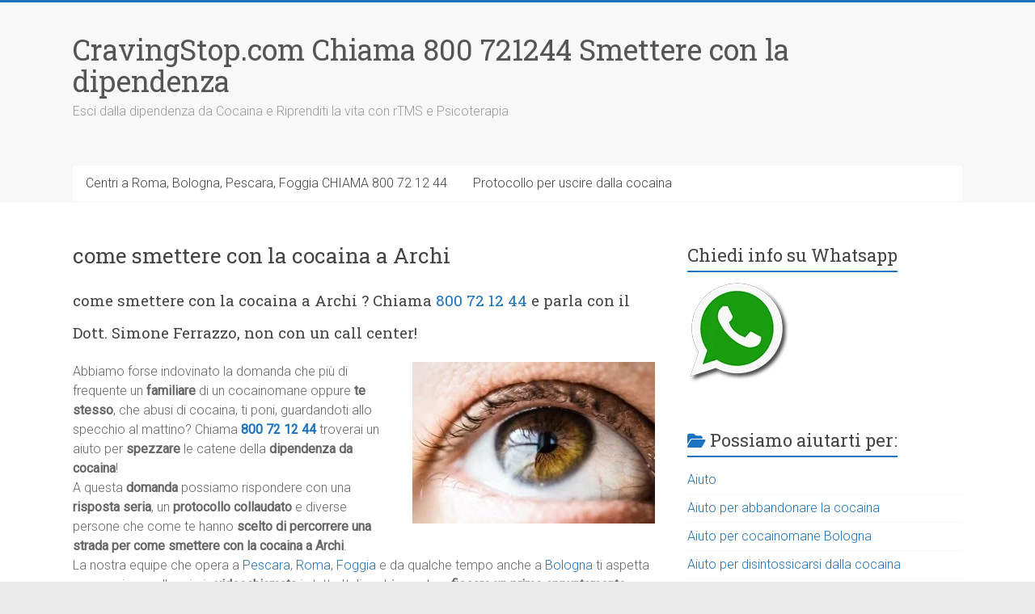

--- FILE ---
content_type: text/html; charset=UTF-8
request_url: https://cravingstop.com/come-smettere-con-la-cocaina-a-archi/
body_size: 20531
content:
<!DOCTYPE html>
<html lang="it-IT">
<head>
<meta charset="UTF-8" />
<meta name="viewport" content="width=device-width, initial-scale=1">
<link rel="profile" href="https://gmpg.org/xfn/11" />
<meta name='robots' content='index, follow, max-image-preview:large, max-snippet:-1, max-video-preview:-1' />

	<!-- This site is optimized with the Yoast SEO Premium plugin v22.7 (Yoast SEO v26.8) - https://yoast.com/product/yoast-seo-premium-wordpress/ -->
	<title>come smettere con la cocaina a Archi? al 800721244 trovi risposte non comunità!</title>
	<meta name="description" content="Comprendere come smettere con la cocaina a Archi contatta 800 721244 massima privacy" />
	<link rel="canonical" href="https://cravingstop.com/come-smettere-con-la-cocaina-a-archi/" />
	<meta property="og:locale" content="it_IT" />
	<meta property="og:type" content="article" />
	<meta property="og:title" content="come smettere con la cocaina a Archi" />
	<meta property="og:description" content="Comprendere come smettere con la cocaina a Archi contatta 800 721244 massima privacy" />
	<meta property="og:url" content="https://cravingstop.com/come-smettere-con-la-cocaina-a-archi/" />
	<meta property="og:site_name" content="CravingStop.com Chiama 800 721244 Smettere con la dipendenza" />
	<meta property="article:published_time" content="2021-10-07T22:57:19+00:00" />
	<meta property="og:image" content="https://cravingstop.com/wp-content/uploads/cravingstop-chiama-800721244-scegli-di-essere-libero.jpg" />
	<meta property="og:image:width" content="526" />
	<meta property="og:image:height" content="274" />
	<meta property="og:image:type" content="image/jpeg" />
	<meta name="author" content="CravingStop.com" />
	<meta name="twitter:card" content="summary_large_image" />
	<meta name="twitter:label1" content="Scritto da" />
	<meta name="twitter:data1" content="CravingStop.com" />
	<meta name="twitter:label2" content="Tempo di lettura stimato" />
	<meta name="twitter:data2" content="2 minuti" />
	<script type="application/ld+json" class="yoast-schema-graph">{"@context":"https://schema.org","@graph":[{"@type":"Article","@id":"https://cravingstop.com/come-smettere-con-la-cocaina-a-archi/#article","isPartOf":{"@id":"https://cravingstop.com/come-smettere-con-la-cocaina-a-archi/"},"author":{"name":"CravingStop.com","@id":"https://cravingstop.com/#/schema/person/55ff0e2d6fec5b98bffaede6374aac5a"},"headline":"come smettere con la cocaina a Archi","datePublished":"2021-10-07T22:57:19+00:00","mainEntityOfPage":{"@id":"https://cravingstop.com/come-smettere-con-la-cocaina-a-archi/"},"wordCount":491,"publisher":{"@id":"https://cravingstop.com/#organization"},"image":{"@id":"https://cravingstop.com/come-smettere-con-la-cocaina-a-archi/#primaryimage"},"thumbnailUrl":"https://cravingstop.com/wp-content/uploads/cravingstop-chiama-800721244-scegli-di-essere-libero.jpg","keywords":["aiutare cocainomane Bologna","rTMS Bologna","TMS Bologna"],"articleSection":["Metodo per disintossicarsi dalla cocaina"],"inLanguage":"it-IT"},{"@type":"WebPage","@id":"https://cravingstop.com/come-smettere-con-la-cocaina-a-archi/","url":"https://cravingstop.com/come-smettere-con-la-cocaina-a-archi/","name":"come smettere con la cocaina a Archi? al 800721244 trovi risposte non comunità!","isPartOf":{"@id":"https://cravingstop.com/#website"},"primaryImageOfPage":{"@id":"https://cravingstop.com/come-smettere-con-la-cocaina-a-archi/#primaryimage"},"image":{"@id":"https://cravingstop.com/come-smettere-con-la-cocaina-a-archi/#primaryimage"},"thumbnailUrl":"https://cravingstop.com/wp-content/uploads/cravingstop-chiama-800721244-scegli-di-essere-libero.jpg","datePublished":"2021-10-07T22:57:19+00:00","description":"Comprendere come smettere con la cocaina a Archi contatta 800 721244 massima privacy","breadcrumb":{"@id":"https://cravingstop.com/come-smettere-con-la-cocaina-a-archi/#breadcrumb"},"inLanguage":"it-IT","potentialAction":[{"@type":"ReadAction","target":["https://cravingstop.com/come-smettere-con-la-cocaina-a-archi/"]}]},{"@type":"ImageObject","inLanguage":"it-IT","@id":"https://cravingstop.com/come-smettere-con-la-cocaina-a-archi/#primaryimage","url":"https://cravingstop.com/wp-content/uploads/cravingstop-chiama-800721244-scegli-di-essere-libero.jpg","contentUrl":"https://cravingstop.com/wp-content/uploads/cravingstop-chiama-800721244-scegli-di-essere-libero.jpg","width":526,"height":274,"caption":"Come uscire dalla dipendenza da cocaina"},{"@type":"BreadcrumbList","@id":"https://cravingstop.com/come-smettere-con-la-cocaina-a-archi/#breadcrumb","itemListElement":[{"@type":"ListItem","position":1,"name":"cravingstop","item":"https://cravingstop.com/"},{"@type":"ListItem","position":2,"name":"home page","item":"https://cravingstop.com/home-page/"},{"@type":"ListItem","position":3,"name":"come smettere con la cocaina a Archi"}]},{"@type":"WebSite","@id":"https://cravingstop.com/#website","url":"https://cravingstop.com/","name":"CravingStop.com Chiama 800 721244 Smettere con la dipendenza","description":"Esci dalla dipendenza da Cocaina e Riprenditi la vita con rTMS e Psicoterapia","publisher":{"@id":"https://cravingstop.com/#organization"},"alternateName":"CravingStop.com Chiama 800 721244 Smettere con la dipendenza","potentialAction":[{"@type":"SearchAction","target":{"@type":"EntryPoint","urlTemplate":"https://cravingstop.com/?s={search_term_string}"},"query-input":{"@type":"PropertyValueSpecification","valueRequired":true,"valueName":"search_term_string"}}],"inLanguage":"it-IT"},{"@type":"Organization","@id":"https://cravingstop.com/#organization","name":"CravingStop.com Chiama 800 721244 Smettere con la dipendenza","alternateName":"CravingStop.com Chiama 800 721244 Smettere con la dipendenza","url":"https://cravingstop.com/","logo":{"@type":"ImageObject","inLanguage":"it-IT","@id":"https://cravingstop.com/#/schema/logo/image/","url":"https://cravingstop.com/wp-content/uploads/cravingstop-chiama-800721244-basta-cocaina-e-dipendenza-stupefacenti.jpg","contentUrl":"https://cravingstop.com/wp-content/uploads/cravingstop-chiama-800721244-basta-cocaina-e-dipendenza-stupefacenti.jpg","width":864,"height":577,"caption":"CravingStop.com Chiama 800 721244 Smettere con la dipendenza"},"image":{"@id":"https://cravingstop.com/#/schema/logo/image/"},"description":"Esiste un trattamento totalmente nuovo che permette di liberarsi dall’ossessione della cocaina dopo 3 giorni? Potrebbe aiutare un cocainomane a smettere? La risposta è il nostro ProtocolloAntiCocaina .","email":"info@cravingstop.com","telephone":"800721244","legalName":"Centro PSY","foundingDate":"2000-01-01","vatID":"IT03257420715","taxID":"IT03257420715","numberOfEmployees":{"@type":"QuantitativeValue","minValue":"1","maxValue":"10"}},{"@type":"Person","@id":"https://cravingstop.com/#/schema/person/55ff0e2d6fec5b98bffaede6374aac5a","name":"CravingStop.com","image":{"@type":"ImageObject","inLanguage":"it-IT","@id":"https://cravingstop.com/#/schema/person/image/","url":"https://secure.gravatar.com/avatar/6820eb7255e3f823fe6ab1f6ff5ca8393adbf6c0ad56f5717cdcdf30fdfcafab?s=96&d=mm&r=g","contentUrl":"https://secure.gravatar.com/avatar/6820eb7255e3f823fe6ab1f6ff5ca8393adbf6c0ad56f5717cdcdf30fdfcafab?s=96&d=mm&r=g","caption":"CravingStop.com"},"sameAs":["http://cravingstop.com"]}]}</script>
	<!-- / Yoast SEO Premium plugin. -->


<link rel='dns-prefetch' href='//www.googletagmanager.com' />
<link rel='dns-prefetch' href='//stats.wp.com' />
<link rel='dns-prefetch' href='//fonts.googleapis.com' />
<link rel='dns-prefetch' href='//widgets.wp.com' />
<link rel='dns-prefetch' href='//s0.wp.com' />
<link rel='dns-prefetch' href='//0.gravatar.com' />
<link rel='dns-prefetch' href='//1.gravatar.com' />
<link rel='dns-prefetch' href='//2.gravatar.com' />
<style id='wp-img-auto-sizes-contain-inline-css' type='text/css'>
img:is([sizes=auto i],[sizes^="auto," i]){contain-intrinsic-size:3000px 1500px}
/*# sourceURL=wp-img-auto-sizes-contain-inline-css */
</style>

<link rel='stylesheet' id='jetpack_related-posts-css' href='https://cravingstop.com/wp-content/plugins/jetpack/modules/related-posts/related-posts.css?ver=20240116' type='text/css' media='all' />
<style id='classic-theme-styles-inline-css' type='text/css'>
/*! This file is auto-generated */
.wp-block-button__link{color:#fff;background-color:#32373c;border-radius:9999px;box-shadow:none;text-decoration:none;padding:calc(.667em + 2px) calc(1.333em + 2px);font-size:1.125em}.wp-block-file__button{background:#32373c;color:#fff;text-decoration:none}
/*# sourceURL=/wp-includes/css/classic-themes.min.css */
</style>
<link rel='stylesheet' id='blossomthemes-toolkit-css' href='https://cravingstop.com/wp-content/plugins/blossomthemes-toolkit/public/css/blossomthemes-toolkit-public.min.css?ver=2.2.7' type='text/css' media='all' />
<link rel='stylesheet' id='toc-screen-css' href='https://cravingstop.com/wp-content/plugins/table-of-contents-plus/screen.min.css?ver=2411.1' type='text/css' media='all' />
<link rel='stylesheet' id='accelerate_style-css' href='https://cravingstop.com/wp-content/themes/accelerate/style.css?ver=6.9' type='text/css' media='all' />
<link crossorigin="anonymous" rel='stylesheet' id='accelerate_googlefonts-css' href='//fonts.googleapis.com/css?family=Roboto%3A400%2C300%2C100%7CRoboto+Slab%3A700%2C400&#038;display=swap&#038;ver=6.9' type='text/css' media='all' />
<link rel='stylesheet' id='font-awesome-4-css' href='https://cravingstop.com/wp-content/themes/accelerate/fontawesome/css/v4-shims.min.css?ver=4.7.0' type='text/css' media='all' />
<link rel='stylesheet' id='font-awesome-all-css' href='https://cravingstop.com/wp-content/themes/accelerate/fontawesome/css/all.min.css?ver=6.7.2' type='text/css' media='all' />
<link rel='stylesheet' id='font-awesome-solid-css' href='https://cravingstop.com/wp-content/themes/accelerate/fontawesome/css/solid.min.css?ver=6.7.2' type='text/css' media='all' />
<link rel='stylesheet' id='font-awesome-regular-css' href='https://cravingstop.com/wp-content/themes/accelerate/fontawesome/css/regular.min.css?ver=6.7.2' type='text/css' media='all' />
<link rel='stylesheet' id='font-awesome-brands-css' href='https://cravingstop.com/wp-content/themes/accelerate/fontawesome/css/brands.min.css?ver=6.7.2' type='text/css' media='all' />
<link rel='stylesheet' id='jetpack_likes-css' href='https://cravingstop.com/wp-content/plugins/jetpack/modules/likes/style.css?ver=15.4' type='text/css' media='all' />
<link rel='stylesheet' id='call-now-button-modern-style-css' href='https://cravingstop.com/wp-content/plugins/call-now-button/resources/style/modern.css?ver=1.5.5' type='text/css' media='all' />
<script type="text/javascript" id="jetpack_related-posts-js-extra">
/* <![CDATA[ */
var related_posts_js_options = {"post_heading":"h4"};
//# sourceURL=jetpack_related-posts-js-extra
/* ]]> */
</script>
<script type="text/javascript" src="https://cravingstop.com/wp-content/plugins/jetpack/_inc/build/related-posts/related-posts.min.js?ver=20240116" id="jetpack_related-posts-js"></script>
<script type="text/javascript" src="https://cravingstop.com/wp-includes/js/jquery/jquery.min.js?ver=3.7.1" id="jquery-core-js"></script>
<script type="text/javascript" src="https://cravingstop.com/wp-includes/js/jquery/jquery-migrate.min.js?ver=3.4.1" id="jquery-migrate-js"></script>
<script type="text/javascript" src="https://cravingstop.com/wp-content/themes/accelerate/js/accelerate-custom.js?ver=6.9" id="accelerate-custom-js"></script>

<!-- Snippet del tag Google (gtag.js) aggiunto da Site Kit -->
<!-- Snippet Google Analytics aggiunto da Site Kit -->
<script type="text/javascript" src="https://www.googletagmanager.com/gtag/js?id=GT-WKTHVHN" id="google_gtagjs-js" async></script>
<script type="text/javascript" id="google_gtagjs-js-after">
/* <![CDATA[ */
window.dataLayer = window.dataLayer || [];function gtag(){dataLayer.push(arguments);}
gtag("set","linker",{"domains":["cravingstop.com"]});
gtag("js", new Date());
gtag("set", "developer_id.dZTNiMT", true);
gtag("config", "GT-WKTHVHN");
//# sourceURL=google_gtagjs-js-after
/* ]]> */
</script>
<meta name="generator" content="Site Kit by Google 1.170.0" /><script type="application/ld+json">
{
  "@context": "https://schema.org",
  "@type": "LocalBusiness",
  "name": "TMS Trattamento Cocaina",
  "url": "https://cravingstop.com",
  "telephone": "+39 800 721244",
  "address": {
    "@type": "PostalAddress",
    "streetAddress": "Via Nicola Fabrizi, 60",
    "addressLocality": "Pescara",
    "addressRegion": "PE",
    "postalCode": "65121",
    "addressCountry": "IT"
  },
  "openingHoursSpecification": {
    "@type": "OpeningHoursSpecification",
    "dayOfWeek": [
      "Monday",
      "Tuesday",
      "Wednesday",
      "Thursday",
      "Friday"
    ],
    "opens": "09:00",
    "closes": "19:00"
  }
}
</script>
<meta name="ti-site-data" content="[base64]" />	<style>img#wpstats{display:none}</style>
		<link rel="amphtml" href="https://cravingstop.com/come-smettere-con-la-cocaina-a-archi/amp/"><link rel="icon" href="https://cravingstop.com/wp-content/uploads/cropped-cravingstop-chiama-800721244-ritrova-la-tua-vita-32x32.jpg" sizes="32x32" />
<link rel="icon" href="https://cravingstop.com/wp-content/uploads/cropped-cravingstop-chiama-800721244-ritrova-la-tua-vita-192x192.jpg" sizes="192x192" />
<link rel="apple-touch-icon" href="https://cravingstop.com/wp-content/uploads/cropped-cravingstop-chiama-800721244-ritrova-la-tua-vita-180x180.jpg" />
<meta name="msapplication-TileImage" content="https://cravingstop.com/wp-content/uploads/cropped-cravingstop-chiama-800721244-ritrova-la-tua-vita-270x270.jpg" />
		<style type="text/css"> .accelerate-button,blockquote,button,input[type=button],input[type=reset],input[type=submit]{background-color:#1e73be}a{color:#1e73be}#page{border-top:3px solid #1e73be}#site-title a:hover{color:#1e73be}#search-form span,.main-navigation a:hover,.main-navigation ul li ul li a:hover,.main-navigation ul li ul li:hover>a,.main-navigation ul li.current-menu-ancestor a,.main-navigation ul li.current-menu-item a,.main-navigation ul li.current-menu-item ul li a:hover,.main-navigation ul li.current_page_ancestor a,.main-navigation ul li.current_page_item a,.main-navigation ul li:hover>a,.main-small-navigation li:hover > a{background-color:#1e73be}.site-header .menu-toggle:before{color:#1e73be}.main-small-navigation li:hover{background-color:#1e73be}.main-small-navigation ul>.current-menu-item,.main-small-navigation ul>.current_page_item{background:#1e73be}.footer-menu a:hover,.footer-menu ul li.current-menu-ancestor a,.footer-menu ul li.current-menu-item a,.footer-menu ul li.current_page_ancestor a,.footer-menu ul li.current_page_item a,.footer-menu ul li:hover>a{color:#1e73be}#featured-slider .slider-read-more-button,.slider-title-head .entry-title a{background-color:#1e73be}a.slide-prev,a.slide-next,.slider-title-head .entry-title a{background-color:#1e73be}#controllers a.active,#controllers a:hover{background-color:#1e73be;color:#1e73be}.format-link .entry-content a{background-color:#1e73be}#secondary .widget_featured_single_post h3.widget-title a:hover,.widget_image_service_block .entry-title a:hover{color:#1e73be}.pagination span{background-color:#1e73be}.pagination a span:hover{color:#1e73be;border-color:#1e73be}#content .comments-area a.comment-edit-link:hover,#content .comments-area a.comment-permalink:hover,#content .comments-area article header cite a:hover,.comments-area .comment-author-link a:hover{color:#1e73be}.comments-area .comment-author-link span{background-color:#1e73be}#wp-calendar #today,.comment .comment-reply-link:hover,.nav-next a,.nav-previous a{color:#1e73be}.widget-title span{border-bottom:2px solid #1e73be}#secondary h3 span:before,.footer-widgets-area h3 span:before{color:#1e73be}#secondary .accelerate_tagcloud_widget a:hover,.footer-widgets-area .accelerate_tagcloud_widget a:hover{background-color:#1e73be}.footer-widgets-area a:hover{color:#1e73be}.footer-socket-wrapper{border-top:3px solid #1e73be}.footer-socket-wrapper .copyright a:hover{color:#1e73be}a#scroll-up{background-color:#1e73be}.entry-meta .byline i,.entry-meta .cat-links i,.entry-meta a,.post .entry-title a:hover{color:#1e73be}.entry-meta .post-format i{background-color:#1e73be}.entry-meta .comments-link a:hover,.entry-meta .edit-link a:hover,.entry-meta .posted-on a:hover,.main-navigation li.menu-item-has-children:hover,.entry-meta .tag-links a:hover{color:#1e73be}.more-link span,.read-more{background-color:#1e73be}.woocommerce #respond input#submit, .woocommerce a.button, .woocommerce button.button, .woocommerce input.button, .woocommerce #respond input#submit.alt, .woocommerce a.button.alt, .woocommerce button.button.alt, .woocommerce input.button.alt,.woocommerce span.onsale {background-color: #1e73be;}.woocommerce ul.products li.product .price .amount,.entry-summary .price .amount,.woocommerce .woocommerce-message::before{color: #1e73be;},.woocommerce .woocommerce-message { border-top-color: #1e73be;}</style>
				<style type="text/css" id="wp-custom-css">
			/* === Nasconde i meta nei post e nelle pagine - Front-end only === */

/* Nasconde autore, data, categorie e tag nei post */
body.single-post .entry-meta,
body.single-post .entry-meta a,
body.single-post .posted-on,
body.single-post .byline,
body.single-post .cat-links,
body.single-post .tags-links,
body.single-post .comments-link,
body.single-post .entry-footer {
    display: none !important;
    visibility: hidden !important;
}

/* Nasconde meta anche negli archivi e nei blog */
body.blog .entry-meta,
body.archive .entry-meta,
body.search .entry-meta,
body.blog .posted-on,
body.archive .posted-on {
    display: none !important;
    visibility: hidden !important;
}

/* Nasconde meta nelle pagine statiche */
body.page .entry-meta,
body.page .entry-footer {
    display: none !important;
}

/* Nasconde eventuale box autore (se il tema lo prevede) */
body.single-post .author-info,
body.single-post .author-box,
body.single-post .post-author {
    display: none !important;
}

/* Non applicare nascondimento nel backend o anteprime Yoast */
body.wp-admin .entry-meta,
body.wp-admin .entry-footer,
body.wp-admin .author-info {
    display: block !important;
    visibility: visible !important;
}
		</style>
		<style id='global-styles-inline-css' type='text/css'>
:root{--wp--preset--aspect-ratio--square: 1;--wp--preset--aspect-ratio--4-3: 4/3;--wp--preset--aspect-ratio--3-4: 3/4;--wp--preset--aspect-ratio--3-2: 3/2;--wp--preset--aspect-ratio--2-3: 2/3;--wp--preset--aspect-ratio--16-9: 16/9;--wp--preset--aspect-ratio--9-16: 9/16;--wp--preset--color--black: #000000;--wp--preset--color--cyan-bluish-gray: #abb8c3;--wp--preset--color--white: #ffffff;--wp--preset--color--pale-pink: #f78da7;--wp--preset--color--vivid-red: #cf2e2e;--wp--preset--color--luminous-vivid-orange: #ff6900;--wp--preset--color--luminous-vivid-amber: #fcb900;--wp--preset--color--light-green-cyan: #7bdcb5;--wp--preset--color--vivid-green-cyan: #00d084;--wp--preset--color--pale-cyan-blue: #8ed1fc;--wp--preset--color--vivid-cyan-blue: #0693e3;--wp--preset--color--vivid-purple: #9b51e0;--wp--preset--gradient--vivid-cyan-blue-to-vivid-purple: linear-gradient(135deg,rgb(6,147,227) 0%,rgb(155,81,224) 100%);--wp--preset--gradient--light-green-cyan-to-vivid-green-cyan: linear-gradient(135deg,rgb(122,220,180) 0%,rgb(0,208,130) 100%);--wp--preset--gradient--luminous-vivid-amber-to-luminous-vivid-orange: linear-gradient(135deg,rgb(252,185,0) 0%,rgb(255,105,0) 100%);--wp--preset--gradient--luminous-vivid-orange-to-vivid-red: linear-gradient(135deg,rgb(255,105,0) 0%,rgb(207,46,46) 100%);--wp--preset--gradient--very-light-gray-to-cyan-bluish-gray: linear-gradient(135deg,rgb(238,238,238) 0%,rgb(169,184,195) 100%);--wp--preset--gradient--cool-to-warm-spectrum: linear-gradient(135deg,rgb(74,234,220) 0%,rgb(151,120,209) 20%,rgb(207,42,186) 40%,rgb(238,44,130) 60%,rgb(251,105,98) 80%,rgb(254,248,76) 100%);--wp--preset--gradient--blush-light-purple: linear-gradient(135deg,rgb(255,206,236) 0%,rgb(152,150,240) 100%);--wp--preset--gradient--blush-bordeaux: linear-gradient(135deg,rgb(254,205,165) 0%,rgb(254,45,45) 50%,rgb(107,0,62) 100%);--wp--preset--gradient--luminous-dusk: linear-gradient(135deg,rgb(255,203,112) 0%,rgb(199,81,192) 50%,rgb(65,88,208) 100%);--wp--preset--gradient--pale-ocean: linear-gradient(135deg,rgb(255,245,203) 0%,rgb(182,227,212) 50%,rgb(51,167,181) 100%);--wp--preset--gradient--electric-grass: linear-gradient(135deg,rgb(202,248,128) 0%,rgb(113,206,126) 100%);--wp--preset--gradient--midnight: linear-gradient(135deg,rgb(2,3,129) 0%,rgb(40,116,252) 100%);--wp--preset--font-size--small: 13px;--wp--preset--font-size--medium: 20px;--wp--preset--font-size--large: 36px;--wp--preset--font-size--x-large: 42px;--wp--preset--spacing--20: 0.44rem;--wp--preset--spacing--30: 0.67rem;--wp--preset--spacing--40: 1rem;--wp--preset--spacing--50: 1.5rem;--wp--preset--spacing--60: 2.25rem;--wp--preset--spacing--70: 3.38rem;--wp--preset--spacing--80: 5.06rem;--wp--preset--shadow--natural: 6px 6px 9px rgba(0, 0, 0, 0.2);--wp--preset--shadow--deep: 12px 12px 50px rgba(0, 0, 0, 0.4);--wp--preset--shadow--sharp: 6px 6px 0px rgba(0, 0, 0, 0.2);--wp--preset--shadow--outlined: 6px 6px 0px -3px rgb(255, 255, 255), 6px 6px rgb(0, 0, 0);--wp--preset--shadow--crisp: 6px 6px 0px rgb(0, 0, 0);}:where(.is-layout-flex){gap: 0.5em;}:where(.is-layout-grid){gap: 0.5em;}body .is-layout-flex{display: flex;}.is-layout-flex{flex-wrap: wrap;align-items: center;}.is-layout-flex > :is(*, div){margin: 0;}body .is-layout-grid{display: grid;}.is-layout-grid > :is(*, div){margin: 0;}:where(.wp-block-columns.is-layout-flex){gap: 2em;}:where(.wp-block-columns.is-layout-grid){gap: 2em;}:where(.wp-block-post-template.is-layout-flex){gap: 1.25em;}:where(.wp-block-post-template.is-layout-grid){gap: 1.25em;}.has-black-color{color: var(--wp--preset--color--black) !important;}.has-cyan-bluish-gray-color{color: var(--wp--preset--color--cyan-bluish-gray) !important;}.has-white-color{color: var(--wp--preset--color--white) !important;}.has-pale-pink-color{color: var(--wp--preset--color--pale-pink) !important;}.has-vivid-red-color{color: var(--wp--preset--color--vivid-red) !important;}.has-luminous-vivid-orange-color{color: var(--wp--preset--color--luminous-vivid-orange) !important;}.has-luminous-vivid-amber-color{color: var(--wp--preset--color--luminous-vivid-amber) !important;}.has-light-green-cyan-color{color: var(--wp--preset--color--light-green-cyan) !important;}.has-vivid-green-cyan-color{color: var(--wp--preset--color--vivid-green-cyan) !important;}.has-pale-cyan-blue-color{color: var(--wp--preset--color--pale-cyan-blue) !important;}.has-vivid-cyan-blue-color{color: var(--wp--preset--color--vivid-cyan-blue) !important;}.has-vivid-purple-color{color: var(--wp--preset--color--vivid-purple) !important;}.has-black-background-color{background-color: var(--wp--preset--color--black) !important;}.has-cyan-bluish-gray-background-color{background-color: var(--wp--preset--color--cyan-bluish-gray) !important;}.has-white-background-color{background-color: var(--wp--preset--color--white) !important;}.has-pale-pink-background-color{background-color: var(--wp--preset--color--pale-pink) !important;}.has-vivid-red-background-color{background-color: var(--wp--preset--color--vivid-red) !important;}.has-luminous-vivid-orange-background-color{background-color: var(--wp--preset--color--luminous-vivid-orange) !important;}.has-luminous-vivid-amber-background-color{background-color: var(--wp--preset--color--luminous-vivid-amber) !important;}.has-light-green-cyan-background-color{background-color: var(--wp--preset--color--light-green-cyan) !important;}.has-vivid-green-cyan-background-color{background-color: var(--wp--preset--color--vivid-green-cyan) !important;}.has-pale-cyan-blue-background-color{background-color: var(--wp--preset--color--pale-cyan-blue) !important;}.has-vivid-cyan-blue-background-color{background-color: var(--wp--preset--color--vivid-cyan-blue) !important;}.has-vivid-purple-background-color{background-color: var(--wp--preset--color--vivid-purple) !important;}.has-black-border-color{border-color: var(--wp--preset--color--black) !important;}.has-cyan-bluish-gray-border-color{border-color: var(--wp--preset--color--cyan-bluish-gray) !important;}.has-white-border-color{border-color: var(--wp--preset--color--white) !important;}.has-pale-pink-border-color{border-color: var(--wp--preset--color--pale-pink) !important;}.has-vivid-red-border-color{border-color: var(--wp--preset--color--vivid-red) !important;}.has-luminous-vivid-orange-border-color{border-color: var(--wp--preset--color--luminous-vivid-orange) !important;}.has-luminous-vivid-amber-border-color{border-color: var(--wp--preset--color--luminous-vivid-amber) !important;}.has-light-green-cyan-border-color{border-color: var(--wp--preset--color--light-green-cyan) !important;}.has-vivid-green-cyan-border-color{border-color: var(--wp--preset--color--vivid-green-cyan) !important;}.has-pale-cyan-blue-border-color{border-color: var(--wp--preset--color--pale-cyan-blue) !important;}.has-vivid-cyan-blue-border-color{border-color: var(--wp--preset--color--vivid-cyan-blue) !important;}.has-vivid-purple-border-color{border-color: var(--wp--preset--color--vivid-purple) !important;}.has-vivid-cyan-blue-to-vivid-purple-gradient-background{background: var(--wp--preset--gradient--vivid-cyan-blue-to-vivid-purple) !important;}.has-light-green-cyan-to-vivid-green-cyan-gradient-background{background: var(--wp--preset--gradient--light-green-cyan-to-vivid-green-cyan) !important;}.has-luminous-vivid-amber-to-luminous-vivid-orange-gradient-background{background: var(--wp--preset--gradient--luminous-vivid-amber-to-luminous-vivid-orange) !important;}.has-luminous-vivid-orange-to-vivid-red-gradient-background{background: var(--wp--preset--gradient--luminous-vivid-orange-to-vivid-red) !important;}.has-very-light-gray-to-cyan-bluish-gray-gradient-background{background: var(--wp--preset--gradient--very-light-gray-to-cyan-bluish-gray) !important;}.has-cool-to-warm-spectrum-gradient-background{background: var(--wp--preset--gradient--cool-to-warm-spectrum) !important;}.has-blush-light-purple-gradient-background{background: var(--wp--preset--gradient--blush-light-purple) !important;}.has-blush-bordeaux-gradient-background{background: var(--wp--preset--gradient--blush-bordeaux) !important;}.has-luminous-dusk-gradient-background{background: var(--wp--preset--gradient--luminous-dusk) !important;}.has-pale-ocean-gradient-background{background: var(--wp--preset--gradient--pale-ocean) !important;}.has-electric-grass-gradient-background{background: var(--wp--preset--gradient--electric-grass) !important;}.has-midnight-gradient-background{background: var(--wp--preset--gradient--midnight) !important;}.has-small-font-size{font-size: var(--wp--preset--font-size--small) !important;}.has-medium-font-size{font-size: var(--wp--preset--font-size--medium) !important;}.has-large-font-size{font-size: var(--wp--preset--font-size--large) !important;}.has-x-large-font-size{font-size: var(--wp--preset--font-size--x-large) !important;}
/*# sourceURL=global-styles-inline-css */
</style>
<link rel='stylesheet' id='joinchat-css' href='https://cravingstop.com/wp-content/plugins/creame-whatsapp-me/public/css/joinchat.min.css?ver=6.0.10' type='text/css' media='all' />
<style id='joinchat-inline-css' type='text/css'>
.joinchat{--ch:142;--cs:70%;--cl:49%;--bw:1}
/*# sourceURL=joinchat-inline-css */
</style>
</head>

<body class="wp-singular post-template-default single single-post postid-22412 single-format-standard wp-embed-responsive wp-theme-accelerate  better-responsive-menu wide">


<div id="page" class="hfeed site">
	<a class="skip-link screen-reader-text" href="#main">Vai al contenuto</a>

		<header id="masthead" class="site-header clearfix">

		<div id="header-text-nav-container" class="clearfix">

			
			<div class="inner-wrap">

				<div id="header-text-nav-wrap" class="clearfix">
					<div id="header-left-section">
												<div id="header-text" class="">
														<h3 id="site-title">
									<a href="https://cravingstop.com/" title="CravingStop.com Chiama 800 721244 Smettere con la dipendenza" rel="home">CravingStop.com Chiama 800 721244 Smettere con la dipendenza</a>
								</h3>
															<p id="site-description">Esci dalla dipendenza da Cocaina e Riprenditi la vita con rTMS e Psicoterapia</p>
													</div><!-- #header-text -->
					</div><!-- #header-left-section -->
					<div id="header-right-section">
									    	</div><!-- #header-right-section -->

			   </div><!-- #header-text-nav-wrap -->

			</div><!-- .inner-wrap -->

			
			<nav id="site-navigation" class="main-navigation inner-wrap clearfix" role="navigation">
				<h3 class="menu-toggle">Menu</h3>
				<div class="menu-alto-container"><ul id="menu-alto" class="menu"><li id="menu-item-30" class="menu-item menu-item-type-custom menu-item-object-custom menu-item-30"><a href="tel:800721244">Centri a Roma, Bologna, Pescara, Foggia CHIAMA 800 72 12 44</a></li>
<li id="menu-item-59397" class="menu-item menu-item-type-taxonomy menu-item-object-category menu-item-59397"><a href="https://cravingstop.com/chiamaper/protocollo-per-uscire-dalla-cocaina/">Protocollo per uscire dalla cocaina</a></li>
</ul></div>			</nav>
		</div><!-- #header-text-nav-container -->

		
		
	</header>
			<div id="main" class="clearfix">
		<div class="inner-wrap clearfix">


	<div id="primary">
		<div id="content" class="clearfix">

			
				
<article id="post-22412" class="post-22412 post type-post status-publish format-standard has-post-thumbnail hentry category-metodo-per-disintossicarsi-dalla-cocaina tag-aiutare-cocainomane-bologna tag-rtms-bologna tag-tms-bologna">
	
	
	<header class="entry-header">
		<h1 class="entry-title">
			come smettere con la cocaina a Archi		</h1>
	</header>

	<div class="entry-meta">		<span class="byline"><span class="author vcard"><i class="fa fa-user"></i><a class="url fn n" href="https://cravingstop.com/author/wp_11039611/" title="CravingStop.com">CravingStop.com</a></span></span>
		<span class="cat-links"><i class="fa fa-folder-open"></i><a href="https://cravingstop.com/chiamaper/metodo-per-disintossicarsi-dalla-cocaina/" rel="category tag">Metodo per disintossicarsi dalla cocaina</a></span>
		<span class="sep"><span class="post-format"><i class="fa "></i></span></span>

		<span class="posted-on"><a href="https://cravingstop.com/come-smettere-con-la-cocaina-a-archi/" title="00:57" rel="bookmark"><i class="fa fa-calendar-o"></i> <time class="entry-date published" datetime="2021-10-08T00:57:19+02:00">08/10/2021</time></a></span><span class="tag-links"><i class="fa fa-tags"></i><a href="https://cravingstop.com/specialisti/aiutare-cocainomane-bologna/" rel="tag">aiutare cocainomane Bologna</a>, <a href="https://cravingstop.com/specialisti/rtms-bologna/" rel="tag">rTMS Bologna</a>, <a href="https://cravingstop.com/specialisti/tms-bologna/" rel="tag">TMS Bologna</a></span></div>
	<div class="entry-content clearfix">
		<h1><span style="font-size: 14pt;">come smettere con la cocaina a Archi ? Chiama <a href="tel:800721244">800 72 12 44</a> e parla con </span><span style="font-size: 14pt;">il Dott. Simone Ferrazzo, non con un call center! </span></h1>
<p><img fetchpriority="high" decoding="async" class="wp-image-14433 size-medium alignright" title="come smettere con la cocaina a Archi" src="http://cravingstop.com/wp-content/uploads/cravingstop.com-chiama-800721244-adesso-basta-cocaina-300x200.jpg" alt="come smettere con la cocaina a Archi" width="300" height="200" srcset="https://cravingstop.com/wp-content/uploads/cravingstop.com-chiama-800721244-adesso-basta-cocaina-300x200.jpg 300w, https://cravingstop.com/wp-content/uploads/cravingstop.com-chiama-800721244-adesso-basta-cocaina-1024x683.jpg 1024w, https://cravingstop.com/wp-content/uploads/cravingstop.com-chiama-800721244-adesso-basta-cocaina-150x100.jpg 150w, https://cravingstop.com/wp-content/uploads/cravingstop.com-chiama-800721244-adesso-basta-cocaina-768x512.jpg 768w, https://cravingstop.com/wp-content/uploads/cravingstop.com-chiama-800721244-adesso-basta-cocaina-1536x1024.jpg 1536w, https://cravingstop.com/wp-content/uploads/cravingstop.com-chiama-800721244-adesso-basta-cocaina-2048x1365.jpg 2048w" sizes="(max-width: 300px) 100vw, 300px" /> Abbiamo forse indovinato la domanda che più di frequente un <strong>familiare</strong> di un cocainomane oppure <strong>te stesso</strong>, che abusi di cocaina, ti poni, guardandoti allo specchio al mattino? <span style="font-size: 12pt;">Chiama <strong><a href="tel:800721244">800 72 12 44</a></strong> troverai un aiuto per <strong>spezzare</strong> le catene della <strong>dipendenza da cocaina</strong>!<br />
</span>A questa <strong>domanda </strong>possiamo rispondere con una <strong>risposta seria</strong>, un <strong>protocollo collaudato</strong> e diverse persone che come te hanno <strong>scelto di percorrere una strada per come smettere con la cocaina a Archi</strong>.<br />
La nostra equipe che opera a <a href="https://www.centrortms.it/tms-per-ludopatia-gioco-d-azzardo-patologico-pescara/">Pescara</a>, <a href="https://www.bastacocaina.it/dimenticare-la-cocaina-con-la-tms-roma//">Roma</a>, <a href="https://www.centrortms.it/stimolazione-magnetica-transcranica-per-chi-vive-a-foggia/">Foggia</a> e da qualche tempo anche a <a href="http://cravingstop.com/curare-la-dipendenza-cocaina-per-chi-vive-bologna/">Bologna</a> ti aspetta per un primo colloquio in <strong>videochiamata</strong> in tutta Italia ed è pronta a <strong>fissare un primo appuntamento conoscitivo gratuito con una semplice telefonata, diretta, riservata e senza moduli da compilare:</strong> <span style="font-size: 12pt;"><strong><a href="tel:800721244">800 72 12 44</a><br />
</strong>Chiama con fiducia risponderò io, Dott. Simone Ferrazzo, non un call center!</span></p>
<div style="clear:both; margin-top:0em; margin-bottom:1em;"><a href="https://cravingstop.com/smettere-con-la-cocaina-a-farini/" target="_self" rel="dofollow" class="u85e16fbb202acc3c4f657284bafc613c"><!-- INLINE RELATED POSTS 1/3 //--><style> .u85e16fbb202acc3c4f657284bafc613c { padding:0px; margin: 0; padding-top:1em!important; padding-bottom:1em!important; width:100%; display: block; font-weight:bold; background-color:#eaeaea; border:0!important; border-left:4px solid #34495E!important; text-decoration:none; } .u85e16fbb202acc3c4f657284bafc613c:active, .u85e16fbb202acc3c4f657284bafc613c:hover { opacity: 1; transition: opacity 250ms; webkit-transition: opacity 250ms; text-decoration:none; } .u85e16fbb202acc3c4f657284bafc613c { transition: background-color 250ms; webkit-transition: background-color 250ms; opacity: 1; transition: opacity 250ms; webkit-transition: opacity 250ms; } .u85e16fbb202acc3c4f657284bafc613c .ctaText { font-weight:bold; color:#2980B9; text-decoration:none; font-size: 16px; } .u85e16fbb202acc3c4f657284bafc613c .postTitle { color:#2980B9; text-decoration: underline!important; font-size: 16px; } .u85e16fbb202acc3c4f657284bafc613c:hover .postTitle { text-decoration: underline!important; } </style><div style="padding-left:1em; padding-right:1em;"><span class="ctaText"></span>&nbsp; <span class="postTitle">smettere con la cocaina a Farini</span></div></a></div><h2><span style="font-size: 14pt;">Esiste un trattamento totalmente nuovo che permette di come smettere con la cocaina a Archi senza percorsi in comunità, lunghe assenze dalla propria famiglia e con risultati tangibili in pochi giorni? La risposta è il nostro ProtocolloAntiCocaina chiama <strong><a href="tel:800721244">800 72 12 44</a></strong>.</span></h2>
<p>Il protocollo nasce dall&#8217;<strong>integrazione</strong> della <a href="https://www.protocollortms.it/"><strong>rTMS</strong></a> &#8211; Stimolazione Magnetica Transcranica ripetitiva di cui forse avrai sentito già parlare &#8211; cui associa un <strong>percorso di psicoterapia breve</strong> di 12 sedute: potrai <strong>approfondire</strong> chiamando al <span style="font-size: 12pt;"><strong><a href="tel:800721244">800 72 12 44</a>. Componi il numero, ti aspetto con fiducia </strong>anche per <a href="http://cravingstop.com/Centro-Disintossicazione-Droga-per-chi-vive-a-Altino">Centro Disintossicazione Droga per chi vive a Altino</a> <strong>!<br />
</strong></span>La <strong>rTMS</strong> è<strong> totalmente indolore</strong> e <strong>non invasiva</strong> ed ha l&#8217;enorme vantaggio di <strong>riattivare</strong> quelle zone del tuo cervello legate alla sensazione di piacere che, in condizioni normali rilasciano dopamina, ma che, a seguito dell&#8217;abuso e dell&#8217;assunzione di cocaina, non rispondono più agli stimoli naturali dell&#8217;organismo.<br />
Grazie al nostro <strong>ProtocolloAntiCocaina</strong>, cui potrai sottoporti senza alcun ricovero presso strutture sanitarie e dopo un primo <strong>confronto telefonico</strong> al <span style="font-size: 12pt;"><strong><a href="tel:800721244">800 72 12 44</a></strong></span>, già dopo i primi <strong>3 giorni</strong> il <strong>desiderio</strong>, la <strong>brama</strong>, ovvero il <strong>craving</strong> per l&#8217;assunzione di <strong>sostanze</strong> che provocano <strong>piacere indotto</strong>, si ridurrà fino ad essere resettato nel tuo cervello.</p>
<div style="clear:both; margin-top:0em; margin-bottom:1em;"><a href="https://cravingstop.com/come-aiutare-una-figlia-cocainomane-di-acerenza/" target="_self" rel="dofollow" class="u4c4776f7ca9ed766135aa6413d5163d8"><!-- INLINE RELATED POSTS 2/3 //--><style> .u4c4776f7ca9ed766135aa6413d5163d8 { padding:0px; margin: 0; padding-top:1em!important; padding-bottom:1em!important; width:100%; display: block; font-weight:bold; background-color:#eaeaea; border:0!important; border-left:4px solid #34495E!important; text-decoration:none; } .u4c4776f7ca9ed766135aa6413d5163d8:active, .u4c4776f7ca9ed766135aa6413d5163d8:hover { opacity: 1; transition: opacity 250ms; webkit-transition: opacity 250ms; text-decoration:none; } .u4c4776f7ca9ed766135aa6413d5163d8 { transition: background-color 250ms; webkit-transition: background-color 250ms; opacity: 1; transition: opacity 250ms; webkit-transition: opacity 250ms; } .u4c4776f7ca9ed766135aa6413d5163d8 .ctaText { font-weight:bold; color:#2980B9; text-decoration:none; font-size: 16px; } .u4c4776f7ca9ed766135aa6413d5163d8 .postTitle { color:#2980B9; text-decoration: underline!important; font-size: 16px; } .u4c4776f7ca9ed766135aa6413d5163d8:hover .postTitle { text-decoration: underline!important; } </style><div style="padding-left:1em; padding-right:1em;"><span class="ctaText"></span>&nbsp; <span class="postTitle">come aiutare una figlia cocainomane di Acerenza</span></div></a></div><h3><span style="font-size: 14pt;">come smettere con la cocaina a Archi : INSIEME ci riusciremo, chiama </span><strong style="font-size: 14pt;"><a href="tel:800721244">800 72 12 44</a> e scopri il nostro ProtocolloAntiCocaina</strong><span style="font-size: 14pt;">!</span></h3>
<p>Abbiamo <strong>due ambiti</strong> importanti su cui lavorare: uno è l&#8217;<strong>organismo</strong> che possiamo aiutare con la <strong>rTMS</strong> e che, grazie ad una scelta consapevole, risultati dimostrati, casi di successo, spianerà la strada al lavoro sulla <strong>psiche</strong> che sarà l&#8217;altro pilastro e sostegno fondamentale per aiutarti a <strong>spezzare</strong> le <strong>catene</strong> della <strong>dipendenza</strong> ed <strong>eliminare</strong> le <strong>ricadute</strong>.<br />
Meglio delle <strong>nostre parole</strong> forse potranno indurti a prendere il cellulare e mandare un messaggio o chiamarmi, le <strong>testimonianze</strong> di chi, come <strong>Antonietta</strong>, che vive a <strong>Archi</strong>, può raccontare con la propria sensibilità come si può <strong>come smettere con la cocaina a Archi</strong>:<br />
0<br />
Ti aspetto, <strong>fai una scelta consapevole</strong>, telefona al numero <span style="font-size: 12pt;"><strong><a href="tel:800721244">800 72 12 44</a> </strong>fai come <strong>Antonietta e inizia a percorrere insieme a noi </strong>il tuo </span>percorso di cura individualizzato, specifico per la tua situazione: <span style="font-size: 12pt;"><strong>ProtocolloAntiCocaina a Archi</strong></span></p>
<div class='sharedaddy sd-block sd-like jetpack-likes-widget-wrapper jetpack-likes-widget-unloaded' id='like-post-wrapper-179909728-22412-6970fba088c32' data-src='https://widgets.wp.com/likes/?ver=15.4#blog_id=179909728&amp;post_id=22412&amp;origin=cravingstop.com&amp;obj_id=179909728-22412-6970fba088c32' data-name='like-post-frame-179909728-22412-6970fba088c32' data-title='Metti Mi piace o ripubblica'><div style="clear:both; margin-top:0em; margin-bottom:1em;"><a href="https://cravingstop.com/metodo-per-uscire-cocaina-quattro-castella/" target="_self" rel="dofollow" class="u30aba661633a8bcd8313fe97773e1f62"><!-- INLINE RELATED POSTS 3/3 //--><style> .u30aba661633a8bcd8313fe97773e1f62 { padding:0px; margin: 0; padding-top:1em!important; padding-bottom:1em!important; width:100%; display: block; font-weight:bold; background-color:#eaeaea; border:0!important; border-left:4px solid #34495E!important; text-decoration:none; } .u30aba661633a8bcd8313fe97773e1f62:active, .u30aba661633a8bcd8313fe97773e1f62:hover { opacity: 1; transition: opacity 250ms; webkit-transition: opacity 250ms; text-decoration:none; } .u30aba661633a8bcd8313fe97773e1f62 { transition: background-color 250ms; webkit-transition: background-color 250ms; opacity: 1; transition: opacity 250ms; webkit-transition: opacity 250ms; } .u30aba661633a8bcd8313fe97773e1f62 .ctaText { font-weight:bold; color:#2980B9; text-decoration:none; font-size: 16px; } .u30aba661633a8bcd8313fe97773e1f62 .postTitle { color:#2980B9; text-decoration: underline!important; font-size: 16px; } .u30aba661633a8bcd8313fe97773e1f62:hover .postTitle { text-decoration: underline!important; } </style><div style="padding-left:1em; padding-right:1em;"><span class="ctaText"></span>&nbsp; <span class="postTitle">Metodo per uscire cocaina Quattro Castella</span></div></a></div><h3 class="sd-title">Mi piace:</h3><div class='likes-widget-placeholder post-likes-widget-placeholder' style='height: 55px;'><span class='button'><span>Mi piace</span></span> <span class="loading">Caricamento...</span></div><span class='sd-text-color'></span><a class='sd-link-color'></a></div>
<div id='jp-relatedposts' class='jp-relatedposts' >
	<h3 class="jp-relatedposts-headline"><em>Possiamo aiutarti se chiami 800721244 per:</em></h3>
</div>	</div>

	</article>

						<ul class="default-wp-page clearfix">
			<li class="previous"><a href="https://cravingstop.com/disintossicazione-dipendenze-oriolo-romano/" rel="prev"><span class="meta-nav">&larr;</span> Disintossicazione dipendenze Oriolo Romano</a></li>
			<li class="next"><a href="https://cravingstop.com/aiuto-amico-cocainomane-di-bomporto/" rel="next">aiuto amico cocainomane di Bomporto <span class="meta-nav">&rarr;</span></a></li>
		</ul>
	
				
				

	<div class="related-posts-wrapper">
		<h4 class="related-posts-main-title">
			<i class="fa fa-thumbs-up"></i><span>Ti potrebbe piacere</span>
		</h4>

		<div class="related-posts clearfix">

							<div class="tg-one-third">

																	<div class="related-posts-thumbnail">
							<a href="https://cravingstop.com/come-aiutare-consumatore-di-cocaina-di-celano/" title="come aiutare consumatore di cocaina di Celano">
								<img width="230" height="230" src="https://cravingstop.com/wp-content/uploads/cravingstop-chiama-800721244-basta-cocaina-e-dipendenza-stupefacenti-230x230.jpg" class="attachment-featured-blog-small size-featured-blog-small wp-post-image" alt="Come uscire dalla dipendenza da cocaina" title="come aiutare consumatore di cocaina di Celano" decoding="async" srcset="https://cravingstop.com/wp-content/uploads/cravingstop-chiama-800721244-basta-cocaina-e-dipendenza-stupefacenti-230x230.jpg 230w, https://cravingstop.com/wp-content/uploads/cravingstop-chiama-800721244-basta-cocaina-e-dipendenza-stupefacenti-365x365.jpg 365w" sizes="(max-width: 230px) 100vw, 230px" />							</a>
						</div>
					
					<div class="article-content">

						<h3 class="entry-title">
							<a href="https://cravingstop.com/come-aiutare-consumatore-di-cocaina-di-celano/" rel="bookmark" title="come aiutare consumatore di cocaina di Celano">come aiutare consumatore di cocaina di Celano</a>
						</h3><!--/.post-title-->

						<div class="entry-meta">
							<span class="byline"><span class="author vcard"><i class="fa fa-user"></i><a class="url fn n" href="https://cravingstop.com/author/wp_11039611/" title="CravingStop.com">CravingStop.com</a></span></span>

							<span class="posted-on"><a href="https://cravingstop.com/come-aiutare-consumatore-di-cocaina-di-celano/" title="16:27" rel="bookmark"><i class="fa fa-calendar-o"></i> <time class="entry-date published" datetime="2021-03-30T16:27:20+02:00">30/03/2021</time></a></span>						</div>

					</div>

				</div><!--/.related-->
								<div class="tg-one-third">

																	<div class="related-posts-thumbnail">
							<a href="https://cravingstop.com/rtms-cocaina-a-francavilla-al-mare/" title="rTMS Cocaina a Francavilla al Mare">
								<img width="230" height="230" src="https://cravingstop.com/wp-content/uploads/cravingstop-chiama-800721244-basta-cocaina-e-dipendenza-stupefacenti-230x230.jpg" class="attachment-featured-blog-small size-featured-blog-small wp-post-image" alt="Come uscire dalla dipendenza da cocaina" title="rTMS Cocaina a Francavilla al Mare" decoding="async" srcset="https://cravingstop.com/wp-content/uploads/cravingstop-chiama-800721244-basta-cocaina-e-dipendenza-stupefacenti-230x230.jpg 230w, https://cravingstop.com/wp-content/uploads/cravingstop-chiama-800721244-basta-cocaina-e-dipendenza-stupefacenti-365x365.jpg 365w" sizes="(max-width: 230px) 100vw, 230px" />							</a>
						</div>
					
					<div class="article-content">

						<h3 class="entry-title">
							<a href="https://cravingstop.com/rtms-cocaina-a-francavilla-al-mare/" rel="bookmark" title="rTMS Cocaina a Francavilla al Mare">rTMS Cocaina a Francavilla al Mare</a>
						</h3><!--/.post-title-->

						<div class="entry-meta">
							<span class="byline"><span class="author vcard"><i class="fa fa-user"></i><a class="url fn n" href="https://cravingstop.com/author/wp_11039611/" title="CravingStop.com">CravingStop.com</a></span></span>

							<span class="posted-on"><a href="https://cravingstop.com/rtms-cocaina-a-francavilla-al-mare/" title="09:39" rel="bookmark"><i class="fa fa-calendar-o"></i> <time class="entry-date published" datetime="2021-02-25T09:39:11+01:00">25/02/2021</time></a></span>						</div>

					</div>

				</div><!--/.related-->
								<div class="tg-one-third tg-one-third-last">

																	<div class="related-posts-thumbnail">
							<a href="https://cravingstop.com/centro-recupero-cocainomani-per-chi-vive-a-balsorano/" title="Centro recupero cocainomani per chi vive a Balsorano">
								<img width="230" height="230" src="https://cravingstop.com/wp-content/uploads/cravingstop-chiama-800721244-libero-dalle-dipendenze-230x230.jpg" class="attachment-featured-blog-small size-featured-blog-small wp-post-image" alt="Come uscire dalla dipendenza da cocaina" title="Centro recupero cocainomani per chi vive a Balsorano" decoding="async" loading="lazy" srcset="https://cravingstop.com/wp-content/uploads/cravingstop-chiama-800721244-libero-dalle-dipendenze-230x230.jpg 230w, https://cravingstop.com/wp-content/uploads/cravingstop-chiama-800721244-libero-dalle-dipendenze-365x365.jpg 365w" sizes="auto, (max-width: 230px) 100vw, 230px" />							</a>
						</div>
					
					<div class="article-content">

						<h3 class="entry-title">
							<a href="https://cravingstop.com/centro-recupero-cocainomani-per-chi-vive-a-balsorano/" rel="bookmark" title="Centro recupero cocainomani per chi vive a Balsorano">Centro recupero cocainomani per chi vive a Balsorano</a>
						</h3><!--/.post-title-->

						<div class="entry-meta">
							<span class="byline"><span class="author vcard"><i class="fa fa-user"></i><a class="url fn n" href="https://cravingstop.com/author/wp_11039611/" title="CravingStop.com">CravingStop.com</a></span></span>

							<span class="posted-on"><a href="https://cravingstop.com/centro-recupero-cocainomani-per-chi-vive-a-balsorano/" title="20:09" rel="bookmark"><i class="fa fa-calendar-o"></i> <time class="entry-date published" datetime="2021-11-11T20:09:05+01:00">11/11/2021</time></a></span>						</div>

					</div>

				</div><!--/.related-->
				
		</div><!--/.post-related-->
	</div>


				
			
		</div><!-- #content -->
	</div><!-- #primary -->


<div id="secondary">
			
		<aside id="media_image-2" class="widget widget_media_image"><h3 class="widget-title"><span>Chiedi info su Whatsapp</span></h3><a href="https://wa.me/message/C42LHRQ6TQ45P1"><img width="128" height="129" src="https://cravingstop.com/wp-content/uploads/chiedi-info-su-whatsapp.png" class="image wp-image-14395  attachment-full size-full" alt="Trattamenti ambulatoriali, non invasivi e personalizzati per dipendenza da cocaina" style="max-width: 100%; height: auto;" decoding="async" loading="lazy" /></a></aside><aside id="categories-4" class="widget widget_categories"><h3 class="widget-title"><span>Possiamo aiutarti per:</span></h3>
			<ul>
					<li class="cat-item cat-item-4"><a href="https://cravingstop.com/chiamaper/aiuto/">Aiuto</a>
</li>
	<li class="cat-item cat-item-25"><a href="https://cravingstop.com/chiamaper/aiuto-per-abbandonare-la-cocaina/">Aiuto per abbandonare la cocaina</a>
</li>
	<li class="cat-item cat-item-17"><a href="https://cravingstop.com/chiamaper/aiuto-per-cocainomane-bologna/">Aiuto per cocainomane Bologna</a>
</li>
	<li class="cat-item cat-item-26"><a href="https://cravingstop.com/chiamaper/aiuto-per-disintossicarsi-dalla-cocaina/">Aiuto per disintossicarsi dalla cocaina</a>
</li>
	<li class="cat-item cat-item-11"><a href="https://cravingstop.com/chiamaper/aiuto-vicino-casa-tua/">Aiuto vicino casa tua</a>
</li>
	<li class="cat-item cat-item-12"><a href="https://cravingstop.com/chiamaper/basta-cocaina/">Basta Cocaina</a>
</li>
	<li class="cat-item cat-item-13"><a href="https://cravingstop.com/chiamaper/basta-cocaina-bologna/">Basta Cocaina Bologna</a>
</li>
	<li class="cat-item cat-item-19"><a href="https://cravingstop.com/chiamaper/metodo-per-disintossicarsi-dalla-cocaina/">Metodo per disintossicarsi dalla cocaina</a>
</li>
	<li class="cat-item cat-item-20"><a href="https://cravingstop.com/chiamaper/metodo-per-smettere-con-la-cocaina/">Metodo per smettere con la cocaina</a>
</li>
	<li class="cat-item cat-item-18"><a href="https://cravingstop.com/chiamaper/metodo-uscire-dalla-cocaina/">Metodo uscire dalla cocaina</a>
</li>
	<li class="cat-item cat-item-21"><a href="https://cravingstop.com/chiamaper/protocollo-per-smettere-con-la-cocaina/">Protocollo per smettere con la cocaina</a>
</li>
	<li class="cat-item cat-item-24"><a href="https://cravingstop.com/chiamaper/protocollo-per-uscire-dalla-cocaina/">Protocollo per uscire dalla cocaina</a>
</li>
			</ul>

			</aside><aside id="text-3" class="widget widget_text">			<div class="textwidget"><p>Cravingstop.com</p>
<p>Numero Verde: <a href="tel:800721244">800721244</a></p>
<p>WhatsApp: <a href="https://wa.me/message/C42LHRQ6TQ45P1">chiedi da qui</a></p>
<p>Email: info@cravingstop.com</p>
<p>Website:www.cravingstop.com</p>
</div>
		</aside><aside id="media_image-4" class="widget widget_media_image"><h3 class="widget-title"><span>RTMS+PSICOTERAPIA: scienza + umanità: chiama, rispondo io: dott. Simone Ferrazzo</span></h3><a href="tel:800721244"><img width="300" height="297" src="https://cravingstop.com/wp-content/uploads/cravingstop-chiama-800721244-Simone-Ferrazzo-300x297.jpeg" class="image wp-image-50  attachment-medium size-medium" alt="Chiama per un Video consulto gratuito: 800 721244" style="max-width: 100%; height: auto;" decoding="async" loading="lazy" srcset="https://cravingstop.com/wp-content/uploads/cravingstop-chiama-800721244-Simone-Ferrazzo-300x297.jpeg 300w, https://cravingstop.com/wp-content/uploads/cravingstop-chiama-800721244-Simone-Ferrazzo-150x150.jpeg 150w, https://cravingstop.com/wp-content/uploads/cravingstop-chiama-800721244-Simone-Ferrazzo-768x760.jpeg 768w, https://cravingstop.com/wp-content/uploads/cravingstop-chiama-800721244-Simone-Ferrazzo.jpeg 1000w" sizes="auto, (max-width: 300px) 100vw, 300px" /></a></aside>	</div>


		</div><!-- .inner-wrap -->
	</div><!-- #main -->	
			<footer id="colophon" class="clearfix">	
			<div class="footer-widgets-wrapper">
	<div class="inner-wrap">
		<div class="footer-widgets-area clearfix">
			<div class="tg-one-third">
				<aside id="text-4" class="widget widget_text"><h3 class="widget-title"><span>Chi Siamo</span></h3>			<div class="textwidget"><p>Cravingstop.com è un progetto gestito dall&#8217;Equipe del Centro PSY che <strong>opera a <a class="customize-unpreviewable" href="https://www.bastacocaina.it/">Pescara</a>, <a class="customize-unpreviewable" href="https://www.protocollortms.it/">Foggia</a>, <a class="customize-unpreviewable" href="https://www.bastacocaina.it/dimenticare-la-cocaina-con-la-tms-roma//">Roma</a> e <a class="customize-unpreviewable" href="https://cravingstop.com/come-smettere-con-la-cocaina-a-bologna/">Bologna</a> e <a href="http://www.tmsnapoli.it">Napoli</a> </strong>proponendo protocolli volti all&#8217;AIUTO di chiunque, responsabile delle proprie decisioni, possa aver intrapreso un percorso fatto di dipendenza dalla cocaina.<br />
Il nostro motto recita, dal 2009, che: &#8220;Le decisioni prese in passato possono essere modificate&#8221;.<br />
Tutto inizia con un colloquio conoscitivo al <a href="tel:800721244">800721244</a> Chiama con fiducia, non risponde un call center ma un membro della nostra équipe.</p>
</div>
		</aside>			</div>
			<div class="tg-one-third">
							</div>
			<div class="tg-one-third tg-one-third-last">
				<aside id="categories-8" class="widget widget_categories"><h3 class="widget-title"><span>Possiamo aiutarti per:</span></h3>
			<ul>
					<li class="cat-item cat-item-4"><a href="https://cravingstop.com/chiamaper/aiuto/">Aiuto</a>
</li>
	<li class="cat-item cat-item-25"><a href="https://cravingstop.com/chiamaper/aiuto-per-abbandonare-la-cocaina/">Aiuto per abbandonare la cocaina</a>
</li>
	<li class="cat-item cat-item-17"><a href="https://cravingstop.com/chiamaper/aiuto-per-cocainomane-bologna/">Aiuto per cocainomane Bologna</a>
</li>
	<li class="cat-item cat-item-26"><a href="https://cravingstop.com/chiamaper/aiuto-per-disintossicarsi-dalla-cocaina/">Aiuto per disintossicarsi dalla cocaina</a>
</li>
	<li class="cat-item cat-item-11"><a href="https://cravingstop.com/chiamaper/aiuto-vicino-casa-tua/">Aiuto vicino casa tua</a>
</li>
	<li class="cat-item cat-item-12"><a href="https://cravingstop.com/chiamaper/basta-cocaina/">Basta Cocaina</a>
</li>
	<li class="cat-item cat-item-13"><a href="https://cravingstop.com/chiamaper/basta-cocaina-bologna/">Basta Cocaina Bologna</a>
</li>
	<li class="cat-item cat-item-19"><a href="https://cravingstop.com/chiamaper/metodo-per-disintossicarsi-dalla-cocaina/">Metodo per disintossicarsi dalla cocaina</a>
</li>
	<li class="cat-item cat-item-20"><a href="https://cravingstop.com/chiamaper/metodo-per-smettere-con-la-cocaina/">Metodo per smettere con la cocaina</a>
</li>
	<li class="cat-item cat-item-18"><a href="https://cravingstop.com/chiamaper/metodo-uscire-dalla-cocaina/">Metodo uscire dalla cocaina</a>
</li>
	<li class="cat-item cat-item-21"><a href="https://cravingstop.com/chiamaper/protocollo-per-smettere-con-la-cocaina/">Protocollo per smettere con la cocaina</a>
</li>
	<li class="cat-item cat-item-24"><a href="https://cravingstop.com/chiamaper/protocollo-per-uscire-dalla-cocaina/">Protocollo per uscire dalla cocaina</a>
</li>
			</ul>

			</aside>			</div>
		</div>
	</div>
</div>	
			<div class="footer-socket-wrapper clearfix">
				<div class="inner-wrap">
					<div class="footer-socket-area">
						<div class="copyright">Copyright &copy; 2026 <a href="https://cravingstop.com/" title="CravingStop.com Chiama 800 721244 Smettere con la dipendenza" ><span>CravingStop.com Chiama 800 721244 Smettere con la dipendenza</span></a>. Tutti i diritti riservati.<br>Theme: <a href="https://themegrill.com/themes/accelerate" target="_blank" title="Accelerate" rel="nofollow"><span>Accelerate</span></a> by ThemeGrill. Powered by <a href="https://wordpress.org" target="_blank" title="WordPress" rel="nofollow"><span>WordPress</span></a>.</div>						<nav class="footer-menu" class="clearfix">
							<div class="menu-basso-container"><ul id="menu-basso" class="menu"><li id="menu-item-33" class="menu-item menu-item-type-post_type menu-item-object-page menu-item-privacy-policy menu-item-33"><a rel="privacy-policy" href="https://cravingstop.com/privacy-policy/">Privacy Policy &#8211; P.IVA: IT03257420715</a></li>
</ul></div>		    			</nav>
					</div>
				</div>
			</div>			
		</footer>
		<a href="#masthead" id="scroll-up"><i class="fa fa-long-arrow-up"></i></a>	
	</div><!-- #page -->
	<script type="speculationrules">
{"prefetch":[{"source":"document","where":{"and":[{"href_matches":"/*"},{"not":{"href_matches":["/wp-*.php","/wp-admin/*","/wp-content/uploads/*","/wp-content/*","/wp-content/plugins/*","/wp-content/themes/accelerate/*","/*\\?(.+)"]}},{"not":{"selector_matches":"a[rel~=\"nofollow\"]"}},{"not":{"selector_matches":".no-prefetch, .no-prefetch a"}}]},"eagerness":"conservative"}]}
</script>

<div class="joinchat joinchat--left joinchat--dark-auto" data-settings='{"telephone":"393710128768","mobile_only":true,"button_delay":0,"whatsapp_web":false,"qr":false,"message_views":1,"message_delay":-1,"message_badge":false,"message_send":"Salve, vorrei informazioni su come smettere con la cocaina a Archi","message_hash":"d7b10daf"}' >
	<div class="joinchat__button" role="button" tabindex="0" aria-label="Serve aiuto? Chiedi con fiducia! Open chat">
									<div class="joinchat__tooltip" aria-hidden="true"><div>Serve aiuto? Chiedi con fiducia!</div></div>
			</div>
					<div class="joinchat__chatbox" role="dialog" aria-labelledby="joinchat__label" aria-modal="true">
			<div class="joinchat__header">
				<div id="joinchat__label">
											<svg class="joinchat__wa" width="120" height="28" viewBox="0 0 120 28"><title>WhatsApp</title><path d="M117.2 17c0 .4-.2.7-.4 1-.1.3-.4.5-.7.7l-1 .2c-.5 0-.9 0-1.2-.2l-.7-.7a3 3 0 0 1-.4-1 5.4 5.4 0 0 1 0-2.3c0-.4.2-.7.4-1l.7-.7a2 2 0 0 1 1.1-.3 2 2 0 0 1 1.8 1l.4 1a5.3 5.3 0 0 1 0 2.3m2.5-3c-.1-.7-.4-1.3-.8-1.7a4 4 0 0 0-1.3-1.2c-.6-.3-1.3-.4-2-.4-.6 0-1.2.1-1.7.4a3 3 0 0 0-1.2 1.1V11H110v13h2.7v-4.5c.4.4.8.8 1.3 1 .5.3 1 .4 1.6.4a4 4 0 0 0 3.2-1.5c.4-.5.7-1 .8-1.6.2-.6.3-1.2.3-1.9s0-1.3-.3-2zm-13.1 3c0 .4-.2.7-.4 1l-.7.7-1.1.2c-.4 0-.8 0-1-.2-.4-.2-.6-.4-.8-.7a3 3 0 0 1-.4-1 5.4 5.4 0 0 1 0-2.3c0-.4.2-.7.4-1 .1-.3.4-.5.7-.7a2 2 0 0 1 1-.3 2 2 0 0 1 1.9 1l.4 1a5.4 5.4 0 0 1 0 2.3m1.7-4.7a4 4 0 0 0-3.3-1.6c-.6 0-1.2.1-1.7.4a3 3 0 0 0-1.2 1.1V11h-2.6v13h2.7v-4.5c.3.4.7.8 1.2 1 .6.3 1.1.4 1.7.4a4 4 0 0 0 3.2-1.5c.4-.5.6-1 .8-1.6s.3-1.2.3-1.9-.1-1.3-.3-2c-.2-.6-.4-1.2-.8-1.6m-17.5 3.2 1.7-5 1.7 5zm.2-8.2-5 13.4h3l1-3h5l1 3h3L94 7.3zm-5.3 9.1-.6-.8-1-.5a11.6 11.6 0 0 0-2.3-.5l-1-.3a2 2 0 0 1-.6-.3.7.7 0 0 1-.3-.6c0-.2 0-.4.2-.5l.3-.3h.5l.5-.1c.5 0 .9 0 1.2.3.4.1.6.5.6 1h2.5c0-.6-.2-1.1-.4-1.5a3 3 0 0 0-1-1 4 4 0 0 0-1.3-.5 7.7 7.7 0 0 0-3 0c-.6.1-1 .3-1.4.5l-1 1a3 3 0 0 0-.4 1.5 2 2 0 0 0 1 1.8l1 .5 1.1.3 2.2.6c.6.2.8.5.8 1l-.1.5-.4.4a2 2 0 0 1-.6.2 2.8 2.8 0 0 1-1.4 0 2 2 0 0 1-.6-.3l-.5-.5-.2-.8H77c0 .7.2 1.2.5 1.6.2.5.6.8 1 1 .4.3.9.5 1.4.6a8 8 0 0 0 3.3 0c.5 0 1-.2 1.4-.5a3 3 0 0 0 1-1c.3-.5.4-1 .4-1.6 0-.5 0-.9-.3-1.2M74.7 8h-2.6v3h-1.7v1.7h1.7v5.8c0 .5 0 .9.2 1.2l.7.7 1 .3a7.8 7.8 0 0 0 2 0h.7v-2.1a3.4 3.4 0 0 1-.8 0l-1-.1-.2-1v-4.8h2V11h-2zm-7.6 9v.5l-.3.8-.7.6c-.2.2-.7.2-1.2.2h-.6l-.5-.2a1 1 0 0 1-.4-.4l-.1-.6.1-.6.4-.4.5-.3a4.8 4.8 0 0 1 1.2-.2 8 8 0 0 0 1.2-.2l.4-.3v1zm2.6 1.5v-5c0-.6 0-1.1-.3-1.5l-1-.8-1.4-.4a10.9 10.9 0 0 0-3.1 0l-1.5.6c-.4.2-.7.6-1 1a3 3 0 0 0-.5 1.5h2.7c0-.5.2-.9.5-1a2 2 0 0 1 1.3-.4h.6l.6.2.3.4.2.7c0 .3 0 .5-.3.6-.1.2-.4.3-.7.4l-1 .1a22 22 0 0 0-2.4.4l-1 .5c-.3.2-.6.5-.8.9-.2.3-.3.8-.3 1.3s.1 1 .3 1.3c.1.4.4.7.7 1l1 .4c.4.2.9.2 1.3.2a6 6 0 0 0 1.8-.2c.6-.2 1-.5 1.5-1a4 4 0 0 0 .2 1H70l-.3-1zm-11-6.7c-.2-.4-.6-.6-1-.8-.5-.2-1-.3-1.8-.3-.5 0-1 .1-1.5.4a3 3 0 0 0-1.3 1.2v-5h-2.7v13.4H53v-5.1c0-1 .2-1.7.5-2.2.3-.4.9-.6 1.6-.6.6 0 1 .2 1.3.6s.4 1 .4 1.8v5.5h2.7v-6c0-.6 0-1.2-.2-1.6 0-.5-.3-1-.5-1.3zm-14 4.7-2.3-9.2h-2.8l-2.3 9-2.2-9h-3l3.6 13.4h3l2.2-9.2 2.3 9.2h3l3.6-13.4h-3zm-24.5.2L18 15.6c-.3-.1-.6-.2-.8.2A20 20 0 0 1 16 17c-.2.2-.4.3-.7.1-.4-.2-1.5-.5-2.8-1.7-1-1-1.7-2-2-2.4-.1-.4 0-.5.2-.7l.5-.6.4-.6v-.6L10.4 8c-.3-.6-.6-.5-.8-.6H9c-.2 0-.6.1-.9.5C7.8 8.2 7 9 7 10.7s1.3 3.4 1.4 3.6c.2.3 2.5 3.7 6 5.2l1.9.8c.8.2 1.6.2 2.2.1s2-.8 2.3-1.6c.3-.9.3-1.5.2-1.7l-.7-.4zM14 25.3c-2 0-4-.5-5.8-1.6l-.4-.2-4.4 1.1 1.2-4.2-.3-.5A11.5 11.5 0 0 1 22.1 5.7 11.5 11.5 0 0 1 14 25.3M14 0A13.8 13.8 0 0 0 2 20.7L0 28l7.3-2A13.8 13.8 0 1 0 14 0"/></svg>
									</div>
				<div class="joinchat__close" role="button" tabindex="0" aria-label="Chiudi"></div>
			</div>
			<div class="joinchat__scroll">
				<div class="joinchat__content">
					<div class="joinchat__chat"><div class="joinchat__bubble">Salve, come possiamo essere utili per come smettere con la cocaina a Archi?</div></div>
					<div class="joinchat__open" role="button" tabindex="0">
													<div class="joinchat__open__text">Chiedi Info via WA</div>
												<svg class="joinchat__open__icon" width="60" height="60" viewbox="0 0 400 400">
							<path class="joinchat__pa" d="M168.83 200.504H79.218L33.04 44.284a1 1 0 0 1 1.386-1.188L365.083 199.04a1 1 0 0 1 .003 1.808L34.432 357.903a1 1 0 0 1-1.388-1.187l29.42-99.427"/>
							<path class="joinchat__pb" d="M318.087 318.087c-52.982 52.982-132.708 62.922-195.725 29.82l-80.449 10.18 10.358-80.112C18.956 214.905 28.836 134.99 81.913 81.913c65.218-65.217 170.956-65.217 236.174 0 42.661 42.661 57.416 102.661 44.265 157.316"/>
						</svg>
					</div>
				</div>
			</div>
		</div>
	</div>
<!-- Call Now Button 1.5.5 (https://callnowbutton.com) [renderer:modern]-->
<a  href="tel:800721244" id="callnowbutton" class="call-now-button  cnb-zoom-100  cnb-zindex-10  cnb-text  cnb-single cnb-tright cnb-displaymode cnb-displaymode-mobile-only" style="background-image:url([data-uri]); background-color:#00bb00;" onclick='return gtag_report_conversion("tel:800721244");'><span>Chiama, siamo in linea!</span></a><script type="text/javascript" src="https://cravingstop.com/wp-content/plugins/blossomthemes-toolkit/public/js/isotope.pkgd.min.js?ver=3.0.5" id="isotope-pkgd-js"></script>
<script type="text/javascript" src="https://cravingstop.com/wp-includes/js/imagesloaded.min.js?ver=5.0.0" id="imagesloaded-js"></script>
<script type="text/javascript" src="https://cravingstop.com/wp-includes/js/masonry.min.js?ver=4.2.2" id="masonry-js"></script>
<script type="text/javascript" src="https://cravingstop.com/wp-content/plugins/blossomthemes-toolkit/public/js/blossomthemes-toolkit-public.min.js?ver=2.2.7" id="blossomthemes-toolkit-js"></script>
<script type="text/javascript" src="https://cravingstop.com/wp-content/plugins/blossomthemes-toolkit/public/js/fontawesome/all.min.js?ver=6.5.1" id="all-js"></script>
<script type="text/javascript" src="https://cravingstop.com/wp-content/plugins/blossomthemes-toolkit/public/js/fontawesome/v4-shims.min.js?ver=6.5.1" id="v4-shims-js"></script>
<script type="text/javascript" id="toc-front-js-extra">
/* <![CDATA[ */
var tocplus = {"smooth_scroll":"1","visibility_show":"Mostra","visibility_hide":"Nascondi","width":"Auto"};
//# sourceURL=toc-front-js-extra
/* ]]> */
</script>
<script type="text/javascript" src="https://cravingstop.com/wp-content/plugins/table-of-contents-plus/front.min.js?ver=2411.1" id="toc-front-js"></script>
<script type="text/javascript" src="https://cravingstop.com/wp-content/themes/accelerate/js/navigation.js?ver=6.9" id="accelerate-navigation-js"></script>
<script type="text/javascript" src="https://cravingstop.com/wp-content/themes/accelerate/js/skip-link-focus-fix.js?ver=6.9" id="accelerate-skip-link-focus-fix-js"></script>
<script type="text/javascript" src="https://cravingstop.com/wp-content/plugins/creame-whatsapp-me/public/js/joinchat.min.js?ver=6.0.10" id="joinchat-js" defer="defer" data-wp-strategy="defer" fetchpriority="low"></script>
<script type="text/javascript" id="jetpack-stats-js-before">
/* <![CDATA[ */
_stq = window._stq || [];
_stq.push([ "view", {"v":"ext","blog":"179909728","post":"22412","tz":"1","srv":"cravingstop.com","j":"1:15.4"} ]);
_stq.push([ "clickTrackerInit", "179909728", "22412" ]);
//# sourceURL=jetpack-stats-js-before
/* ]]> */
</script>
<script type="text/javascript" src="https://stats.wp.com/e-202604.js" id="jetpack-stats-js" defer="defer" data-wp-strategy="defer"></script>
<script type="text/javascript" src="https://cravingstop.com/wp-content/plugins/jetpack/_inc/build/likes/queuehandler.min.js?ver=15.4" id="jetpack_likes_queuehandler-js"></script>
	<iframe src='https://widgets.wp.com/likes/master.html?ver=20260121#ver=20260121&#038;lang=it' scrolling='no' id='likes-master' name='likes-master' style='display:none;'></iframe>
	<div id='likes-other-gravatars' role="dialog" aria-hidden="true" tabindex="-1"><div class="likes-text"><span>%d</span></div><ul class="wpl-avatars sd-like-gravatars"></ul></div>
	</body>
</html>

<!-- Page cached by LiteSpeed Cache 7.7 on 2026-01-21 17:15:28 -->